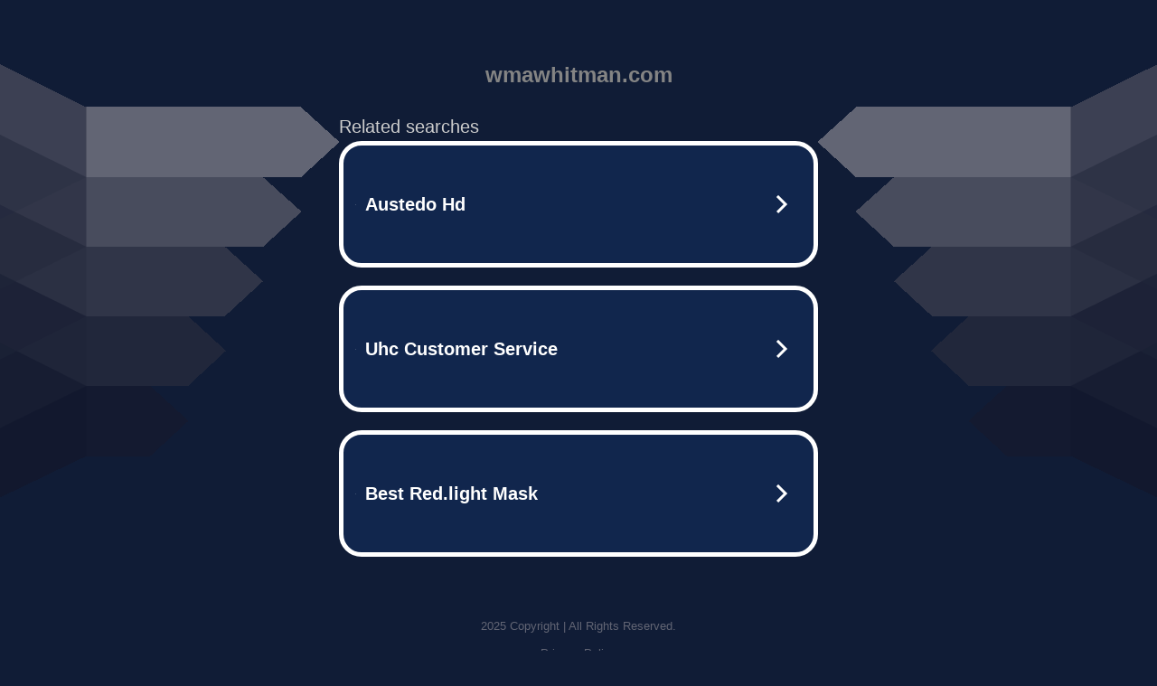

--- FILE ---
content_type: text/html; charset=UTF-8
request_url: https://syndicatedsearch.goog/afs/ads?sjk=9Y7l5KseRJWhgAMVQSebKA%3D%3D&adtest=off&psid=5837883959&pcsa=false&channel=bucket007%2Cbucket011&client=dp-teaminternet09_3ph&r=m&hl=en&rpbu=http%3A%2F%2Fwmawhitman.com%2F%3Fts%3DeyJhbGciOiJBMTI4S1ciLCJlbmMiOiJBMTI4Q0JDLUhTMjU2In0.fJLE2lZ6Qw_xFdc3diqezywr9IJmiwVJ8YPPmQfeXV7ySPvsBbILxQ.4E2JL7cElQestsay27dG3g.qzcr6tTa4bSR_EoHYZ9L5bV3o_RCDnycP6sm0VkZHnbMItzwAqBQtJ3OV2vmtoEyIlssn9KTNYLff79-JHoQ9JMTTR_3iU5weFVMkQN-O-ZMDidq0UIv90sZzG7kYcUk2dfhSGLUoiHKijf4bRNQ0Mg6-0hdDw9tOdzK6-0Ado2t6qkWU5ogtibpjP0x6H901Khmd5SLD4VBYvdsug7ZiMe7lOLSdYspmoYqnM7TXSK0Uw5Jdx_uyZMFPJjIDJhOo2kXCleHra408hIq_j996KP-Vlw7ozWuexXVWG5yxl7pJGt3dd_rnrYl7BD12b2hRU2vBQ7oygWcUpQeSiMgXGD1e-1DyjT27kBsO5ovemUCjWT2Huy_BtEDfufMvielcg1FsF0nFDDqzXvgyppIMbxHJ8omN9rbeVtQMOS_S5u9UW4289xgGigVDYgN967SYHG8PlUaGoUQeszQY-1mP9zwTJBFBT-SF3w4Jn9wyQOYs9qs8D-mLdmCNFLwtF27jqPliJfQ9J8tpBZWjCvb2NYnzg1Foo100dUFVAgj-ExIiSaLGotpOJh6W8z_l4XFQtd1zqdFLzCsBV12j7WBMccFtJ92mu6tZsIH79ll1Ko.YsgAD1nP6y3FqHrJ7LQz6g&type=3&swp=as-drid-2367116252854524&oe=UTF-8&ie=UTF-8&fexp=21404%2C17301437%2C17301439%2C17301442%2C17301266%2C72717107%2C17301544&format=r3%7Cs&nocache=6531767862221590&num=0&output=afd_ads&domain_name=wmawhitman.com&v=3&bsl=8&pac=0&u_his=2&u_tz=0&dt=1767862221591&u_w=1280&u_h=720&biw=1280&bih=720&psw=1280&psh=754&frm=0&uio=--&cont=tc&drt=0&jsid=caf&jsv=842209568&rurl=http%3A%2F%2Fwmawhitman.com%2F
body_size: 3670
content:
<!doctype html><html lang="en"> <head> <style id="ssr-boilerplate">body{-webkit-text-size-adjust:100%; font-family:arial,sans-serif; margin:0;}.f8pFj{-webkit-box-flex:0 0; -webkit-flex-shrink:0; flex-shrink:0;max-width:100%;}.Me1jqe:last-child, .f8pFj:last-child{-webkit-box-flex:1 0; -webkit-flex-shrink:1; flex-shrink:1;}.F3phmc{text-decoration:none; text-transform:none; color:inherit; display:inline-block;}.Me1jqe{-webkit-box-flex:0 0; -webkit-flex-shrink:0; flex-shrink:0;display:inline-block; overflow:hidden; text-transform:none;}.GbMEzf{border:none; max-width:100%; max-height:100%;}.YlSAse{display:-ms-flexbox; display:-webkit-box; display:-webkit-flex; display:flex;-ms-flex-align:start; -webkit-box-align:start; -webkit-align-items:flex-start; align-items:flex-start;box-sizing:border-box; overflow:hidden;}.RoRgJc{-webkit-box-flex:1 0; -webkit-flex-shrink:1; flex-shrink:1;}.rCQr9>span:last-child, .rCQr9>div:last-child, .ICELgb, .ICELgb:last-child{-webkit-box-flex:0 0; -webkit-flex-shrink:0; flex-shrink:0;}.vEMaRe{-ms-overflow-style:none; scrollbar-width:none;}.vEMaRe::-webkit-scrollbar{display:none;}.vAgE3c{position:relative; display:inline-block;}.GYIBne{position:absolute; top:0; left:0; height:100%; background-repeat:no-repeat; background-size:auto 100%;}.ZRSBue{display:block;}.gRxQef{display:-ms-flexbox; display:-webkit-box; display:-webkit-flex; display:flex;-ms-flex-align:center; -webkit-box-align:center; -webkit-align-items:center; align-items:center;-ms-flex-pack:center; -webkit-box-pack:center; -webkit-justify-content:center; justify-content:center;}.KZslNc{box-sizing:border-box; max-width:100%; max-height:100%; overflow:hidden;display:-ms-flexbox; display:-webkit-box; display:-webkit-flex; display:flex;-ms-flex-align:center; -webkit-box-align:center; -webkit-align-items:center; align-items:center;-ms-flex-pack:center; -webkit-box-pack:center; -webkit-justify-content:center; justify-content:center;}.oWdRad{text-overflow:ellipsis; white-space:nowrap;}.ABa6U{-ms-flex-negative:1; max-width: 100%;}.M0NkC{overflow:hidden;}.qDOWWc{white-space:nowrap;}.nG6Huc{cursor:pointer;}.UYitHb{display:none; position:absolute; z-index:1;}.LH7Jcf>div:not(.UYitHb) {display:-webkit-inline-box; display:-moz-inline-box; display:-ms-inline-flexbox; display:-webkit-inline-flex; display:inline-flex; vertical-align:middle;}.LH7Jcf.topAlign>div{vertical-align:top;}.LH7Jcf.centerAlign>div{vertical-align:middle;}.LH7Jcf.bottomAlign>div{vertical-align:bottom;}.LH7Jcf>span, .LH7Jcf>a, .LH7Jcf>img, .LH7Jcf{display:inline; vertical-align:middle;}.gXTTPc:nth-of-type(5n+1) > .p6OYdd,.gXTTPcaR4CKe:nth-of-type(5n+1) > .p6OYddaR4CKe{border-left: #1f8a70 7px solid;}.ZVgCTd ~ .gXTTPc:nth-of-type(5n+2) > .p6OYdd,.ZVgCTdaR4CKe ~ .gXTTPcaR4CKe:nth-of-type(5n+2) > .p6OYddaR4CKe{border-left: #1f8a70 7px solid;}.gXTTPc:nth-of-type(5n+3) > .p6OYdd,.gXTTPcaR4CKe:nth-of-type(5n+3) > .p6OYddaR4CKe{border-left: #bedb39 7px solid;}.ZVgCTd ~ .gXTTPc:nth-of-type(5n+4) > .p6OYdd,.ZVgCTdaR4CKe ~ .gXTTPcaR4CKe:nth-of-type(5n+4) > .p6OYddaR4CKe{border-left: #bedb39 7px solid;}.gXTTPc:nth-of-type(5n+5) > .p6OYdd,.gXTTPcaR4CKe:nth-of-type(5n+5) > .p6OYddaR4CKe{border-left: #ffe11a 7px solid;}.ZVgCTd ~ .gXTTPc:nth-of-type(5n+6) > .p6OYdd,.ZVgCTdaR4CKe ~ .gXTTPcaR4CKe:nth-of-type(5n+6) > .p6OYddaR4CKe{border-left: #ffe11a 7px solid;}.gXTTPc:nth-of-type(5n+2) > .p6OYdd,.gXTTPcaR4CKe:nth-of-type(5n+2) > .p6OYddaR4CKe{border-left: #fd7400 7px solid;}.ZVgCTd ~ .gXTTPc:nth-of-type(5n+3) > .p6OYdd,.ZVgCTdaR4CKe ~ .gXTTPcaR4CKe:nth-of-type(5n+3) > .p6OYddaR4CKe{border-left: #fd7400 7px solid;}.gXTTPc:nth-of-type(5n+4) > .p6OYdd,.gXTTPcaR4CKe:nth-of-type(5n+4) > .p6OYddaR4CKe{border-left: #004358 7px solid;}.ZVgCTd ~ .gXTTPc:nth-of-type(5n+5) > .p6OYdd,.ZVgCTdaR4CKe ~ .gXTTPcaR4CKe:nth-of-type(5n+5) > .p6OYddaR4CKe{border-left: #004358 7px solid;}.nPULP{cursor:pointer;}.wGuNKe,.wGuNKeaR4CKe{display:inline; text-transform:inherit;}.mxaqFc{-ms-flex-align:start; -webkit-box-align:start; -webkit-align-items:flex-start; align-items:flex-start;}.vCRDMc{-ms-flex-align:end; -webkit-box-align:end; -webkit-align-items:flex-end; align-items:flex-end;}.LbORmd{-ms-flex-align:center; -webkit-box-align:center; -webkit-align-items:center; align-items:center;}.MoD48{-ms-flex-align:stretch; -webkit-box-align:stretch; -webkit-align-items:stretch; align-items:stretch;}.jb1boc{-ms-flex-pack:start; -webkit-box-pack:start; -webkit-justify-content:flex-start; justify-content:flex-start;}.Qonck{-ms-flex-pack:center; -webkit-box-pack:center; -webkit-justify-content:center; justify-content:center;}.rOdQAb{-ms-flex-pack:end; -webkit-box-pack:end; -webkit-justify-content:flex-end; justify-content:flex-end;}</style>  <style>.gXTTPcaR4CKe{width:100%; -ms-flex-negative:1;-webkit-box-flex:1 0; -webkit-flex-shrink:1; flex-shrink:1;}.LS9NdaR4CKe{font-weight:700;background-color:#11264d;border-radius:25px;border:5px solid #ffffff;font-size:20px;line-height:26px;margin-bottom:20px;padding-bottom:50px;padding-left:13px;padding-right:13px;padding-top:50px;color:#ffffff;width:100%; -ms-flex-negative:1;-webkit-box-flex:1 0; -webkit-flex-shrink:1; flex-shrink:1;}.LS9NdaR4CKe:hover{background-color:#242b42;text-decoration:underline;}.G05rzcaR4CKe{margin-left:10px;margin-right:10px;width:100%; -ms-flex-negative:1;-webkit-box-flex:1 0; -webkit-flex-shrink:1; flex-shrink:1;}.sOWYkdaR4CKe{border-radius:15px;height:30px;width:1px;}.jESE6caR4CKe{height:1px;width:100%; -ms-flex-negative:1;-webkit-box-flex:1 0; -webkit-flex-shrink:1; flex-shrink:1;}div>div.jESE6caR4CKe:last-child{display:none;}.IepWGaR4CKe{background-color:#101c36;border-radius:2px;font-size:20px;line-height:22px;margin-bottom:5px;color:#cdcdcd;}.S2ybXeaR4CKe{background-color:#101c36;height:100%;}.X0mwVeaR4CKe{border-radius:12px;margin-right:10px;width:24px;}.wGuNKeaR4CKe{font-weight:700;}.ZVgCTdaR4CKe{width:100%; -ms-flex-negative:1;-webkit-box-flex:1 0; -webkit-flex-shrink:1; flex-shrink:1;}.IepWGaR4CKe{background-color:#101c36;border-radius:2px;font-size:20px;line-height:22px;margin-bottom:5px;color:#cdcdcd;}.S2ybXeaR4CKe{background-color:#101c36;padding-bottom:0px;padding-right:0px;}</style> <meta content="NOINDEX, NOFOLLOW" name="ROBOTS"> <meta content="telephone=no" name="format-detection"> <meta content="origin" name="referrer">    </head> <body>  <div id="adBlock">   <div id="ssrad-master" data-csa-needs-processing="1" data-num-ads="3" class="dSbiac"><div class="YlSAse f8pFj S2ybXeaR4CKe" style="-ms-flex-direction:row; -webkit-box-orient:horizontal; -webkit-flex-direction:row; flex-direction:row;-ms-flex-pack:start; -webkit-box-pack:start; -webkit-justify-content:flex-start; justify-content:flex-start;-ms-flex-align:start; -webkit-box-align:start; -webkit-align-items:flex-start; align-items:flex-start;-ms-flex-wrap:wrap; -webkit-flex-wrap:wrap; flex-wrap:wrap;" data-ad-container="1"><div class="YlSAse f8pFj ZVgCTdaR4CKe" style="-ms-flex-direction:row; -webkit-box-orient:horizontal; -webkit-flex-direction:row; flex-direction:row;"><span class="ABa6U IepWGaR4CKe Me1jqe">Related searches</span></div><div id="lDf3Pc" class="YlSAse f8pFj clicktrackedAd_js gXTTPc gXTTPcaR4CKe" style="-ms-flex-direction:row; -webkit-box-orient:horizontal; -webkit-flex-direction:row; flex-direction:row;"><a href="http://wmawhitman.com/?ts=eyJhbGciOiJBMTI4S1ciLCJlbmMiOiJBMTI4Q0JDLUhTMjU2In0.fJLE2lZ6Qw_xFdc3diqezywr9IJmiwVJ8YPPmQfeXV7ySPvsBbILxQ.4E2JL7cElQestsay27dG3g.[base64].YsgAD1nP6y3FqHrJ7LQz6g&amp;query=Austedo+Hd&amp;afdToken=[base64]&amp;pcsa=false" data-nb="0" target="_top" class="YlSAse F3phmc LS9NdaR4CKe" style="-ms-flex-direction:row; -webkit-box-orient:horizontal; -webkit-flex-direction:row; flex-direction:row;-ms-flex-pack:start; -webkit-box-pack:start; -webkit-justify-content:flex-start; justify-content:flex-start;-ms-flex-align:center; -webkit-box-align:center; -webkit-align-items:center; align-items:center;"><div class="YlSAse f8pFj GV8ppcaR4CKe" style="-ms-flex-direction:row; -webkit-box-orient:horizontal; -webkit-flex-direction:row; flex-direction:row;-ms-flex-pack:center; -webkit-box-pack:center; -webkit-justify-content:center; justify-content:center;-ms-flex-align:center; -webkit-box-align:center; -webkit-align-items:center; align-items:center;"><div class="YlSAse f8pFj" style="-ms-flex-direction:row; -webkit-box-orient:horizontal; -webkit-flex-direction:row; flex-direction:row;"><div aria-hidden="true" tabindex="-1" class="f8pFj KZslNc sOWYkdaR4CKe"><img src="https://afs.googleusercontent.com/ad_icons/standard/publisher_icon_image/search.svg?c=%23ffffff" alt="" loading="lazy" class="GbMEzf"></div></div></div><div class="YlSAse f8pFj G05rzcaR4CKe" style="-ms-flex-direction:row; -webkit-box-orient:horizontal; -webkit-flex-direction:row; flex-direction:row;-ms-flex-pack:start; -webkit-box-pack:start; -webkit-justify-content:flex-start; justify-content:flex-start;-ms-flex-align:center; -webkit-box-align:center; -webkit-align-items:center; align-items:center;"><span class="ABa6U QyflWeaR4CKe Me1jqe">Austedo Hd</span></div><div aria-hidden="true" tabindex="-1" class="f8pFj KZslNc X0mwVeaR4CKe ICELgb"><img src="https://afs.googleusercontent.com/ad_icons/standard/publisher_icon_image/chevron.svg?c=%23ffffff" alt="" loading="lazy" class="GbMEzf"></div></a></div><div id="cWAZu" class="YlSAse f8pFj clicktrackedAd_js gXTTPc gXTTPcaR4CKe" style="-ms-flex-direction:row; -webkit-box-orient:horizontal; -webkit-flex-direction:row; flex-direction:row;"><a href="http://wmawhitman.com/?ts=eyJhbGciOiJBMTI4S1ciLCJlbmMiOiJBMTI4Q0JDLUhTMjU2In0.fJLE2lZ6Qw_xFdc3diqezywr9IJmiwVJ8YPPmQfeXV7ySPvsBbILxQ.4E2JL7cElQestsay27dG3g.[base64].YsgAD1nP6y3FqHrJ7LQz6g&amp;query=Uhc+Customer+Service&amp;afdToken=[base64]&amp;pcsa=false" data-nb="0" target="_top" class="YlSAse F3phmc LS9NdaR4CKe" style="-ms-flex-direction:row; -webkit-box-orient:horizontal; -webkit-flex-direction:row; flex-direction:row;-ms-flex-pack:start; -webkit-box-pack:start; -webkit-justify-content:flex-start; justify-content:flex-start;-ms-flex-align:center; -webkit-box-align:center; -webkit-align-items:center; align-items:center;"><div class="YlSAse f8pFj GV8ppcaR4CKe" style="-ms-flex-direction:row; -webkit-box-orient:horizontal; -webkit-flex-direction:row; flex-direction:row;-ms-flex-pack:center; -webkit-box-pack:center; -webkit-justify-content:center; justify-content:center;-ms-flex-align:center; -webkit-box-align:center; -webkit-align-items:center; align-items:center;"><div class="YlSAse f8pFj" style="-ms-flex-direction:row; -webkit-box-orient:horizontal; -webkit-flex-direction:row; flex-direction:row;"><div aria-hidden="true" tabindex="-1" class="f8pFj KZslNc sOWYkdaR4CKe"><img src="https://afs.googleusercontent.com/ad_icons/standard/publisher_icon_image/search.svg?c=%23ffffff" alt="" loading="lazy" class="GbMEzf"></div></div></div><div class="YlSAse f8pFj G05rzcaR4CKe" style="-ms-flex-direction:row; -webkit-box-orient:horizontal; -webkit-flex-direction:row; flex-direction:row;-ms-flex-pack:start; -webkit-box-pack:start; -webkit-justify-content:flex-start; justify-content:flex-start;-ms-flex-align:center; -webkit-box-align:center; -webkit-align-items:center; align-items:center;"><span class="ABa6U QyflWeaR4CKe Me1jqe">Uhc Customer Service</span></div><div aria-hidden="true" tabindex="-1" class="f8pFj KZslNc X0mwVeaR4CKe ICELgb"><img src="https://afs.googleusercontent.com/ad_icons/standard/publisher_icon_image/chevron.svg?c=%23ffffff" alt="" loading="lazy" class="GbMEzf"></div></a></div><div id="BMQvcb" class="YlSAse f8pFj clicktrackedAd_js gXTTPc gXTTPcaR4CKe" style="-ms-flex-direction:row; -webkit-box-orient:horizontal; -webkit-flex-direction:row; flex-direction:row;"><a href="http://wmawhitman.com/?ts=eyJhbGciOiJBMTI4S1ciLCJlbmMiOiJBMTI4Q0JDLUhTMjU2In0.fJLE2lZ6Qw_xFdc3diqezywr9IJmiwVJ8YPPmQfeXV7ySPvsBbILxQ.4E2JL7cElQestsay27dG3g.[base64].YsgAD1nP6y3FqHrJ7LQz6g&amp;query=Best+Red.light+Mask&amp;afdToken=[base64]&amp;pcsa=false" data-nb="0" target="_top" class="YlSAse F3phmc LS9NdaR4CKe" style="-ms-flex-direction:row; -webkit-box-orient:horizontal; -webkit-flex-direction:row; flex-direction:row;-ms-flex-pack:start; -webkit-box-pack:start; -webkit-justify-content:flex-start; justify-content:flex-start;-ms-flex-align:center; -webkit-box-align:center; -webkit-align-items:center; align-items:center;"><div class="YlSAse f8pFj GV8ppcaR4CKe" style="-ms-flex-direction:row; -webkit-box-orient:horizontal; -webkit-flex-direction:row; flex-direction:row;-ms-flex-pack:center; -webkit-box-pack:center; -webkit-justify-content:center; justify-content:center;-ms-flex-align:center; -webkit-box-align:center; -webkit-align-items:center; align-items:center;"><div class="YlSAse f8pFj" style="-ms-flex-direction:row; -webkit-box-orient:horizontal; -webkit-flex-direction:row; flex-direction:row;"><div aria-hidden="true" tabindex="-1" class="f8pFj KZslNc sOWYkdaR4CKe"><img src="https://afs.googleusercontent.com/ad_icons/standard/publisher_icon_image/search.svg?c=%23ffffff" alt="" loading="lazy" class="GbMEzf"></div></div></div><div class="YlSAse f8pFj G05rzcaR4CKe" style="-ms-flex-direction:row; -webkit-box-orient:horizontal; -webkit-flex-direction:row; flex-direction:row;-ms-flex-pack:start; -webkit-box-pack:start; -webkit-justify-content:flex-start; justify-content:flex-start;-ms-flex-align:center; -webkit-box-align:center; -webkit-align-items:center; align-items:center;"><span class="ABa6U QyflWeaR4CKe Me1jqe">Best Red.light Mask</span></div><div aria-hidden="true" tabindex="-1" class="f8pFj KZslNc X0mwVeaR4CKe ICELgb"><img src="https://afs.googleusercontent.com/ad_icons/standard/publisher_icon_image/chevron.svg?c=%23ffffff" alt="" loading="lazy" class="GbMEzf"></div></a></div></div></div> </div> <div id="ssrab" style="display:none;"><!--leader-content--><div id="ssrsb-slave-1"></div></div> <script nonce="-jrC8VjOsErPkH2M5T6xuQ">window.AFS_AD_REQUEST_RETURN_TIME_ = Date.now();window.IS_GOOGLE_AFS_IFRAME_ = true;function populate(el) { var adBlock = document.getElementById("adBlock"); adBlock.innerHTML += el;}
var IS_GOOGLE_AFS_IFRAME_ = true;
var ad_json = {"caps":[{"n":"queryId","v":"zW9fae3dLcON_b8P6M_V8Ao"}],"sbs":[{"fn":"slave-1","afdt":"[base64]","label":"Search Ads"}],"rs_attr":{"t":"Related Links","u":""},"gd":{"ff":{"fd":"swap","eiell":true,"pcsbs":"44","pcsbp":"8","eco":true,"esb":true},"cd":{"pid":"dp-teaminternet09_3ph","eawp":"partner-dp-teaminternet09_3ph","qi":"zW9fae3dLcON_b8P6M_V8Ao"},"pc":{"ct":true},"dc":{"d":true}}};</script> <script src="/adsense/domains/caf.js?pac=0" type="text/javascript" nonce="-jrC8VjOsErPkH2M5T6xuQ"></script>  </body> </html>